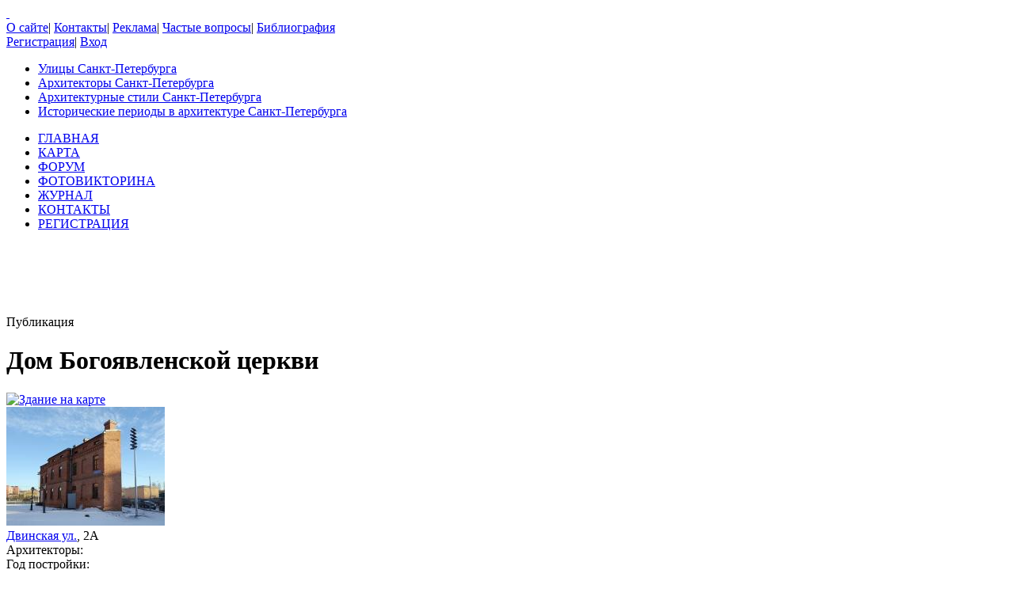

--- FILE ---
content_type: text/html; charset=UTF-8
request_url: https://www.citywalls.ru/photo610353.html
body_size: 9212
content:
<!DOCTYPE html>
<html lang="ru">
<head>
<meta charset="utf-8" />
<meta name="description" content="Фотографии Дом Богоявленской церкви, Двинская ул., 2А" />
<meta name="keywords" content="санкт-петербург, Дом Богоявленской церкви, Двинская" />
<meta name="Document-State" content="Dynamic">
<meta name="Revisit-After" content="3">
<meta name="Robots" content="index,follow">
<title>Дом Богоявленской церкви, Двинская ул., 2А</title>
<link rel="shortcut icon" href="/favicon.ico">
<link rel='canonical' href='https://www.citywalls.ru/house3734.html' />
<link rel='stylesheet' href='https://www.citywalls.ru/style/v93/topsite/topsite.css' />
<link rel='stylesheet' href='https://www.citywalls.ru/style/v93/citywalls.css' />
<link rel='stylesheet' href='https://www.citywalls.ru/style/v93/house.css' />
<link rel='stylesheet' href='https://static.citywalls.ru/v48/style/poshytip/tip-combined.css' />
<script type='text/javascript'>var site={base_url:'https://www.citywalls.ru',SID:'s=789mg52k6rqjb8t2ettj4aakj2',img_static_url:'https://img.citywalls.ru/v48',comet_url:'wss://comet.citywalls.ru:8080',uid:0};</script>
<script type='text/javascript' src='https://static.citywalls.ru/v48/script/utils.js'></script>
<script type='text/javascript' src='https://www.citywalls.ru/script/v93/topsite/topsite.js'></script>
<script type='text/javascript' src='https://www.citywalls.ru/script/v93/citywalls.js'></script>
<script type='text/javascript' src='https://static.citywalls.ru/v48/script/jquery.js'></script>
<script type='text/javascript' src='https://www.citywalls.ru/script/v93/house.js'></script>
<script type='text/javascript' src='https://static.citywalls.ru/v48/script/uiext.js'></script>
</head>

<body>
<div id='m_container'>

<!-- Main site header -->
<div id='m_header'>
	<a id='full_link' href='https://www.citywalls.ru/?s=789mg52k6rqjb8t2ettj4aakj2'>&nbsp;</a>
	<div id='top_menu'>
		<a href='https://www.citywalls.ru/about.html?s=789mg52k6rqjb8t2ettj4aakj2'>О сайте</a><span class='sep'>|</span>
		<a href='https://www.citywalls.ru/contacts.html?s=789mg52k6rqjb8t2ettj4aakj2'>Контакты</a><span class='sep'>|</span>
		<a href='https://www.citywalls.ru/ad/advertisement.html?s=789mg52k6rqjb8t2ettj4aakj2'>Реклама</a><span class='sep'>|</span>
		<a href='https://www.citywalls.ru/faq.html?s=789mg52k6rqjb8t2ettj4aakj2'>Частые вопросы</a><span class='sep'>|</span>
		<a href='https://www.citywalls.ru/bibliography.html?s=789mg52k6rqjb8t2ettj4aakj2'>Библиография</a>
	</div> <!-- top_menu -->

	<div id='top_menu_auth'>
		<a href='https://www.citywalls.ru/profile/register.html?s=789mg52k6rqjb8t2ettj4aakj2'>Регистрация</a><span class='sep'>|</span>
		<a href='https://www.citywalls.ru/profile/login.html?s=789mg52k6rqjb8t2ettj4aakj2'>Вход</a>
	</div> <!-- top_menu_auth -->

	<ul id='menu_inline'><li
		class='street'><a title='Выбор улицы по названию' href='https://www.citywalls.ru/select_street.html?s=789mg52k6rqjb8t2ettj4aakj2'>Улицы Санкт-Петербурга</a></li><li
		class='architect'><a title='Выбор архитектора по имени' href='https://www.citywalls.ru/select_architect.html?s=789mg52k6rqjb8t2ettj4aakj2'>Архитекторы Санкт-Петербурга</a></li><li
		class='style'><a title='Выбор архитектурного стиля' href='https://www.citywalls.ru/select_archstyle.html?s=789mg52k6rqjb8t2ettj4aakj2'>Архитектурные стили Санкт-Петербурга</a></li><li
		class='year'><a title='Выбор зданий по историческому периоду' href='https://www.citywalls.ru/select_year.html?s=789mg52k6rqjb8t2ettj4aakj2'>Исторические периоды в архитектуре Санкт-Петербурга</a></li>
	</ul> <!-- menu_inline -->
</div>
<!-- End of Main site header -->

<!-- Main site menu -->
<ul id='m_menu'>
	<li class='home'><a href='https://www.citywalls.ru/?s=789mg52k6rqjb8t2ettj4aakj2' title='Главная'>ГЛАВНАЯ</a></li>
	<li class='map_around'><a href='https://www.citywalls.ru/map_around.html?s=789mg52k6rqjb8t2ettj4aakj2' title='Карта'>КАРТА</a></li>
	<li class='forum'><a href='https://forum.citywalls.ru/?s=789mg52k6rqjb8t2ettj4aakj2' title='Форум Citywalls.ru'>ФОРУМ</a></li>
	<li class='quiz'><a href='https://quiz.citywalls.ru?s=789mg52k6rqjb8t2ettj4aakj2' title='Фотовикторина'>ФОТОВИКТОРИНА</a></li>
	<li class='journal'><a href='https://www.citywalls.ru/journal/?s=789mg52k6rqjb8t2ettj4aakj2' title='Журнал Citywalls.ru'>ЖУРНАЛ</a></li>
	<li class='contacts'><a href='https://www.citywalls.ru/contacts.html?s=789mg52k6rqjb8t2ettj4aakj2' title='Контактная информация'>КОНТАКТЫ</a></li>
	<li class='profile'><a href='https://www.citywalls.ru/profile/register.html?s=789mg52k6rqjb8t2ettj4aakj2' title='Регистрация'>РЕГИСТРАЦИЯ</a></li>
</ul> <!-- m_main -->
<!-- End of Main site menu -->

<div class='cssAdvertBlock1' style='height:90px'>
<script>window.yaContextCb=window.yaContextCb||[]</script>
<script src='https://yandex.ru/ads/system/context.js' async></script>
<!-- Yandex.RTB R-A-1730113-1 -->
<div id='yandex_rtb_R-A-1730113-1'></div>
<script>window.yaContextCb.push(()=>{
  Ya.Context.AdvManager.render({
    renderTo: 'yandex_rtb_R-A-1730113-1',
    blockId: 'R-A-1730113-1'
  })
})</script>
</div> <!-- cssAdvertBlock1 -->

<script type='text/javascript'>
	setOnLoad(__init_totop);
</script>
<!-- The site main content -->
<div id='m_body'>
<table width='100%' cellpadding='0' cellspacing='0'><tr>


<!-- Main content column -->
<td id='m_column_wide2_td'>
<div id='m_column_wide2'>
<div class='div_like_h1 '>
	
	Публикация</div>
<div class='cssHouseHead'>
	<h1>Дом Богоявленской церкви</h1>
	<div class='head clearFix'>
		<div class='staticmap'><a href='https://www.citywalls.ru/house3734_map.html?s=789mg52k6rqjb8t2ettj4aakj2' onclick='return house.map();'><img src='//static-maps.yandex.ru/1.x/?l=map&amp;ll=30.2569,59.9085&amp;z=15&amp;size=180,130&amp;pt=30.2569,59.9085,pmbls&amp;lang=ru-RU' alt='Здание на карте' title='Здание на карте'></a></div>
		<div class='photo'><a href='https://www.citywalls.ru/photo610353.html?s=789mg52k6rqjb8t2ettj4aakj2' onclick='return house.photo(610353);'><img src='https://p1.citywalls.ru/thumb0_596-610353.jpg?mt=1676671801' title='Дом Богоявленской церкви' alt='фото'></a></div>

		<div class='info'>
			<div class='address'><a href='https://www.citywalls.ru/search-street736.html?s=789mg52k6rqjb8t2ettj4aakj2'>Двинская ул.</a>, 2А</div>
			<table cellpadding='0' cellspacing='0'>
			<tr>
				<td class='item'>Архитекторы:</td>
				<td class='value'></td>
			</tr>
			<tr>
				<td class='item'>Год постройки:</td>
				<td class='value'></td>
			</tr>
			<tr>
				<td class='item'>Стиль:</td>
				<td class='value'></td>
			</tr>
					</table>
		</div> <!-- info -->
	</div> <!-- head -->
</div> <!-- cssHousehead -->
	<div style='padding: 16px 0 5px 0'>
	<div class='mceContentBody' style='padding: 0 24px 2px 24px;'>
<p style="text-align: justify;"><strong>Дом Богоявленской церкви</strong></p>
<p style="text-align: justify;">&nbsp;</p>
<p style="text-align: justify;">В советское время на территории Богоявленской церкви находилась стоянка &nbsp;городских автобусов (конечная остановка), а в здании размещался диспетчерский пункт.</p>
<p style="text-align: justify;">&nbsp;</p>
<p style="text-align: justify;">С началом восстановления церкви стоянка была перенесена на <noindex><a rel='nofollow' href="/house30585.html"  target="_blank">Двинскую ул.</a></noindex>, здание некоторое время пустовало.</p>
<p style="text-align: justify;">&nbsp;</p>
<p style="text-align: justify;">Были сообщения, что в 1997 г. в подвале здания были обнаружены осколки старинного фаянсового иконостаса <noindex><a rel='nofollow' href="/house3729.html" title="Богоявленской церкви"  target="_blank">Богоявленской церкви</a></noindex></p>
<p style="text-align: justify;">&nbsp;</p>
<p style="text-align: justify;">В настоящее время здание возвращено церкви. Производится ремонт.</p>	</div> <!-- mceContentBody -->

		<ul class='cssHouseThumbnailTableWide cssPhotoList'><li><div class='photo'><a href='https://www.citywalls.ru/photo404846.html?s=789mg52k6rqjb8t2ettj4aakj2' onclick='return house.photo(404846)'><img class='cssThumbnailPhoto' src='https://p2.citywalls.ru/thumb_395-404846.jpg?mt=1563453397' alt='фото' title=''></a></div><p class='title'>1990 г.</p></li>
<li><div class='photo'><a href='https://www.citywalls.ru/photo610357.html?s=789mg52k6rqjb8t2ettj4aakj2' onclick='return house.photo(610357)'><img class='cssThumbnailPhoto' src='https://p1.citywalls.ru/thumb_596-610357.jpg?mt=1676671801' alt='фото' title=''></a></div><p class='title'>1999 г. <br><span class="f">Фото - Иванова Л. С.<br>ЦГАКФФД СПб Ар 252542</span></p></li>
		</ul> <!-- cssPhotoList -->

		<ul class='cssHouseThumbnailTableWide cssPhotoList'><li><div class='photo'><a href='https://www.citywalls.ru/photo610352.html?s=789mg52k6rqjb8t2ettj4aakj2' onclick='return house.photo(610352)'><img class='cssThumbnailPhoto' src='https://p0.citywalls.ru/thumb_596-610352.jpg?mt=1676671801' alt='фото' title=''></a></div></li>
<li><div class='photo'><a href='https://www.citywalls.ru/photo17696.html?s=789mg52k6rqjb8t2ettj4aakj2' onclick='return house.photo(17696)'><img class='cssThumbnailPhoto' src='https://p0.citywalls.ru/thumb_17-17696.jpg?mt=1273625807' alt='фото' title=''></a></div></li>
<li><div class='photo'><a href='https://www.citywalls.ru/photo17697.html?s=789mg52k6rqjb8t2ettj4aakj2' onclick='return house.photo(17697)'><img class='cssThumbnailPhoto' src='https://p1.citywalls.ru/thumb_17-17697.jpg?mt=1273625807' alt='фото' title=''></a></div><p class='title'><span class="f">Фото - <a href="http://www.citywalls.ru/profile/profile.php?uid=70&amp;s=789mg52k6rqjb8t2ettj4aakj2" >Наталия</a>, 01.2009.</span></p></li>
<li><div class='photo'><a href='https://www.citywalls.ru/photo404843.html?s=789mg52k6rqjb8t2ettj4aakj2' onclick='return house.photo(404843)'><img class='cssThumbnailPhoto' src='https://p3.citywalls.ru/thumb_395-404843.jpg?mt=1563453397' alt='фото' title=''></a></div><p class='title'><span class="f">Фото - <a href="http://www.citywalls.ru/profile/profile.php?uid=10657&amp;s=789mg52k6rqjb8t2ettj4aakj2" >M.A.</a>, <br>14.05.2011.</span></p></li>
<li><div class='photo'><a href='https://www.citywalls.ru/photo459653.html?s=789mg52k6rqjb8t2ettj4aakj2' onclick='return house.photo(459653)'><img class='cssThumbnailPhoto' src='https://p1.citywalls.ru/thumb_448-459653.jpg?mt=1598875061' alt='фото' title=''></a></div></li>
<li><div class='photo'><a href='https://www.citywalls.ru/photo459654.html?s=789mg52k6rqjb8t2ettj4aakj2' onclick='return house.photo(459654)'><img class='cssThumbnailPhoto' src='https://p2.citywalls.ru/thumb_448-459654.jpg?mt=1598875066' alt='фото' title=''></a></div><p class='title'><span class="f">Фото - <a href="http://www.citywalls.ru/profile/profile.php?uid=1442&amp;s=789mg52k6rqjb8t2ettj4aakj2" >Виктор М</a>,<br> 09.2014.</span></p></li>
<li><div class='photo'><a href='https://www.citywalls.ru/photo610354.html?s=789mg52k6rqjb8t2ettj4aakj2' onclick='return house.photo(610354)'><img class='cssThumbnailPhoto' src='https://p2.citywalls.ru/thumb_596-610354.jpg?mt=1676671801' alt='фото' title=''></a></div></li>
<li><div class='photo'><a href='https://www.citywalls.ru/photo610356.html?s=789mg52k6rqjb8t2ettj4aakj2' onclick='return house.photo(610356)'><img class='cssThumbnailPhoto' src='https://p0.citywalls.ru/thumb_596-610356.jpg?mt=1676671801' alt='фото' title=''></a></div><p class='title'>С наб. <br>Екатерингофки</p></li>
<li><div class='photo'><a href='https://www.citywalls.ru/photo610355.html?s=789mg52k6rqjb8t2ettj4aakj2' onclick='return house.photo(610355)'><img class='cssThumbnailPhoto' src='https://p3.citywalls.ru/thumb_596-610355.jpg?mt=1676671801' alt='фото' title=''></a></div><p class='title'><span class="f">Фото - <noindex><a rel='nofollow' href="/profile/profile.php?uid=70" >Наталия</a></noindex>, <br> 02.2023.</span></p></li>
<li><div class='photo'><a href='https://www.citywalls.ru/photo700302.html?s=789mg52k6rqjb8t2ettj4aakj2' onclick='return house.photo(700302)'><img class='cssThumbnailPhoto' src='https://p2.citywalls.ru/thumb_683-700302.jpg?mt=1746389016' alt='фото' title=''></a></div><p class='title'><span class="f">Фото - <a href="https://www.citywalls.ru/profile/profile.php?uid%20=70&amp;s=789mg52k6rqjb8t2ettj4aakj2" >Наталия</a>,  05.2025.</span></p></li>
		</ul> <!-- cssPhotoList -->

	</div>

<div class='cssHouseBottom'>
	<div class='clearFix'>
		<div class='counters'><img class='silk_comm' src='https://img.citywalls.ru/v48/empty.gif' alt=''> 5 комментариев<br>			<img class='silk_eye' src='https://img.citywalls.ru/v48/empty.gif' alt=''> 1679 просмотров</div>
		<div class='edit_time'>Добавил: <a href='https://www.citywalls.ru/profile/profile.php?uid=70&s=789mg52k6rqjb8t2ettj4aakj2'>Наталия</a>, 13 Января 2009, 00:31<br>Редактировано: 4 Мая 2025, 23:03
		</div> <!-- edit_time -->
		<div class='rating'>
			<div id='rate_progress' class='working'><img src='https://img.citywalls.ru/v48/progress_rotate_small.gif' title='Сохранение...' alt=''></div>
			<table><tr>
			<td>Оцените:</td>
			<td><ul class='cssRating'>
			<li id='rate_value' class='cssRatingCurrent' style='width:70%;'></li>
			<li><a href='javascript:void(0);' onclick='return star_rate(3734, 1);' title='Ужасно' class='star1'></a></li>
			<li><a href='javascript:void(0);' onclick='return star_rate(3734, 2);' title='Плохо' class='star2'></a></li>
			<li><a href='javascript:void(0);' onclick='return star_rate(3734, 3);' title='Средне' class='star3'></a></li>
			<li><a href='javascript:void(0);' onclick='return star_rate(3734, 4);' title='Хорошо' class='star4'></a></li>
			<li><a href='javascript:void(0);' onclick='return star_rate(3734, 5);' title='Отлично' class='star5'></a></li>
			</ul></td>
			<td id='rate_count'>(6 голосов)</td>
			</tr></table>
		</div> <!-- rating -->
	</div> <!-- clearFix -->
	<div class='addinfo'>
		<a class='imb_text_photo' href='https://www.citywalls.ru/house/house_addinfo.php?action=data&hid=3734&s=789mg52k6rqjb8t2ettj4aakj2'>Добавить название здания/год постройки/имя архитектора</a><br>
		<a class='imb_text' href='https://www.citywalls.ru/house/house_addinfo.php?action=text&hid=3734&s=789mg52k6rqjb8t2ettj4aakj2'>Добавить текст/сообщить об ошибке в публикации</a><br>
		<a class='imb_camera' href='https://www.citywalls.ru/house/house_addinfo.php?action=photo&hid=3734&s=789mg52k6rqjb8t2ettj4aakj2'>Добавить фотографии в публикацию</a>
	</div> <!-- addinfo -->
	<div class='extcode'>
		Разместить ссылку у себя на ресурсе или в ЖЖ:
		<div class='code'>
			&lt;a href='https://www.citywalls.ru/house3734.html' target='_blank'&gt;Дом Богоявленской церкви на Citywalls.ru&lt;/a&gt;
		</div> <!-- code -->
	</div> <!-- extcode -->
</div> <!-- cssHouseBottom -->
		<div class='cssCommentContainer'>
		<div class='header' id='hc_title'>Всего 5 комментариев</div>
		<ul class='list' id='hc_list'>
		<li class='cssComment clearFix' id='hc_comm148500'>
			<div class='avatar'><a href='https://www.citywalls.ru/profile/profile.php?uid=4573&s=789mg52k6rqjb8t2ettj4aakj2'><img class='cssAvatarImage' alt='' src='https://ua.citywalls.ru/2-2324_micro.jpg?mt=1393066393'></a></div>
			<div class='comment'>
			<div class='name'><a href='https://www.citywalls.ru/profile/profile.php?uid=4573&s=789mg52k6rqjb8t2ettj4aakj2'>Albatross</a></div>
			<div class='date'>28 Июля 2016, 13:28</div>
			<div class='content mceContentBody' id='hc_content148500'><p>Да тут до начала 90-х была остановка 22-го автобуса .</p></div>
			</div>
		</li>
		<li class='cssComment clearFix' id='hc_comm151332'>
			<div class='avatar'><a href='https://www.citywalls.ru/profile/profile.php?uid=11295&s=789mg52k6rqjb8t2ettj4aakj2'><img class='cssAvatarImage' alt='' src='https://img.citywalls.ru/v48/avatar_micro.gif'></a></div>
			<div class='comment'>
			<div class='name'><a href='https://www.citywalls.ru/profile/profile.php?uid=11295&s=789mg52k6rqjb8t2ettj4aakj2'>Алексей евгеньевич</a></div>
			<div class='date'>24 Сентября 2016, 20:57</div>
			<div class='content mceContentBody' id='hc_content151332'><p>тут была диспетчерская ПАТа</p></div>
			</div>
		</li>
		<li class='cssComment clearFix' id='hc_comm231652'>
			<div class='avatar'><a href='https://www.citywalls.ru/profile/profile.php?uid=4277&s=789mg52k6rqjb8t2ettj4aakj2'><img class='cssAvatarImage' alt='' src='https://ua.citywalls.ru/5-5440_micro.jpg?mt=1666833222'></a></div>
			<div class='comment'>
			<div class='name'><a href='https://www.citywalls.ru/profile/profile.php?uid=4277&s=789mg52k6rqjb8t2ettj4aakj2'>LAV</a></div>
			<div class='date'>20 Сентября 2021, 22:59</div>
			<div class='content mceContentBody' id='hc_content231652'><p>А почему с одной стороны здание такое "узкое"? </p></div>
			</div>
		</li>
		<li class='cssComment clearFix' id='hc_comm231672'>
			<div class='avatar'><a href='https://www.citywalls.ru/profile/profile.php?uid=10633&s=789mg52k6rqjb8t2ettj4aakj2'><img class='cssAvatarImage' alt='' src='https://ua.citywalls.ru/3-3288_micro.jpg?mt=1460116912'></a></div>
			<div class='comment'>
			<div class='name'><a href='https://www.citywalls.ru/profile/profile.php?uid=10633&s=789mg52k6rqjb8t2ettj4aakj2'>Риэлтор</a></div>
			<div class='date'>21 Сентября 2021, 09:03</div>
			<div class='content mceContentBody' id='hc_content231672'><blockquote>Ответ на "<a class="t-reply" href="javascript:void(0)" rel="231652">А почему с одной стороны здание такое "узкое"?&nbs</a>" от <a href="https://www.citywalls.ru/profile/profile.php?uid=4277&s=789mg52k6rqjb8t2ettj4aakj2">LAV</a></blockquote>
<p><span> Видимо, в соответствии с формой участка под ним...</span></p></div>
			</div>
		</li>
		<li class='cssComment clearFix' id='hc_comm277508'>
			<div class='avatar'><a href='https://www.citywalls.ru/profile/profile.php?uid=1442&s=789mg52k6rqjb8t2ettj4aakj2'><img class='cssAvatarImage' alt='' src='https://img.citywalls.ru/v48/avatar_micro.gif'></a></div>
			<div class='comment'>
			<div class='name'><a href='https://www.citywalls.ru/profile/profile.php?uid=1442&s=789mg52k6rqjb8t2ettj4aakj2'>Виктор М</a></div>
			<div class='date'>25 Декабря 2024, 17:41</div>
			<div class='content mceContentBody' id='hc_content277508'><p>С августа идет сбор средств на востановление здания</p>
<p><noindex><a href="https://vk.com/gutui?w=wall-43093822_6009" rel="nofollow">https://vk.com/gutui?w=wall-43093822_6009</a></noindex></p></div>
			</div>
		</li>
		</ul>
			<div class='cssResInfo'><a class='link_under' href='https://www.citywalls.ru/profile/register.html?s=789mg52k6rqjb8t2ettj4aakj2'>Зарегистрируйтесь</a>, 
				чтобы оставить комментарий или добавить информацию в публикацию.</div>
		</div>

<script type='text/javascript'>
<!--

var src_loading3 = 'https://img.citywalls.ru/v48/loading3.gif';
var url_delete_confirm = 'https://www.citywalls.ru/house/house_delete_confirm.php?s=789mg52k6rqjb8t2ettj4aakj2';

function __init()  {
	$('.t-nav-list').poshytip({className: 'tip-yellow-center',
		alignTo:'target', alignX:'center', offsetY:5, slide:false, fade:false});

	$('#bookmark').poshytip({className: 'tip-yellow-center',
		alignTo:'target', alignX:'center', offsetY:5, slide:false, fade:false});

	house.init(3734, 0, "Двинская ул., 2А", 1, 0, 5, 5, 25, 148500, 1469701704, 59.9085, 30.2569);

	var id_photo = 610353;
	var is_map = false;
	var html5_mode = true;

	if ( !id_photo )  {
		id_photo = window.location.hash.replace(/^#photo(\d+)$/, '$1');
		id_photo = parseInt(id_photo);										  
		if ( !isNaN(id_photo) )  {
			html5_mode = false;
		}
	}
	else  {
		/* V2 compatibility */
		var id2 = parseInt(window.location.hash.replace(/^#(\d+)$/, '$1'));
		if ( !isNaN(id2) )  {
			jmp(append_sid('/photo' + id2 + '.html'));
			return;
		}
	}

	if ( !is_map )  {
		is_map = window.location.hash == '#map';
		if ( is_map )  {
			html5_mode = false;
		}
	}
			 
	if ( !isNaN(id_photo) ) {
		if ( UrlChange.html5_mode && !html5_mode )  {
			jmp(append_sid('/photo' + id_photo + (0?'-temp':'') + '.html'));
		}
		else
		if ( !UrlChange.html5_mode && html5_mode )  {
			jmp(append_sid('/house' + 3734 + (0?'-temp':'') + '.html') + '#photo' + id_photo);
		}
		else												 
			house.photo(id_photo, false);
	}
	else if ( is_map )  {
		if ( UrlChange.html5_mode && !html5_mode )  {
			jmp(append_sid('/house' + 3734 + '_map' + (0?'-temp':'') + '.html'));
		}
		else
		if ( !UrlChange.html5_mode && html5_mode )  {
			jmp(append_sid('/house' + 3734 + (0?'-temp':'') + '.html') + '#map');
		}
		else
			house.map(false);
	}

}
setOnLoad(__init);
//-->
</script>
</div> <!-- m_column_wide2 -->
</td> <!-- m_column_wide2_td -->
<!-- End of Main content column -->



<!-- Menu column -->
<td id='m_column_right_td'>
<div id='m_column_right'>

<div class='cssHead'>Категории</div>
<ul id='acc_menu' class='cssAccordionMenu'>
	<li class='cat'><a rel='nofollow' href='#'>Театры и кинотеатры</a>
		<ul class='sub'>
			<li><a rel='nofollow' href='https://www.citywalls.ru/search_cat-0-0.html?s=789mg52k6rqjb8t2ettj4aakj2'>Театры</a></li>
			<li><a rel='nofollow' href='https://www.citywalls.ru/search_cat-0-1.html?s=789mg52k6rqjb8t2ettj4aakj2'>Кинотеатры</a></li>
			<li><a rel='nofollow' href='https://www.citywalls.ru/search_cat-0-2.html?s=789mg52k6rqjb8t2ettj4aakj2'>ДК, клубы</a></li>
			<li><a rel='nofollow' href='https://www.citywalls.ru/search_cat-0-3.html?s=789mg52k6rqjb8t2ettj4aakj2'>Спорт</a></li>
		</ul>
	</li>
	<li class='cat'><a rel='nofollow' href='#'>Музеи и выставки</a>
		<ul class='sub'>
			<li><a rel='nofollow' href='https://www.citywalls.ru/search_cat-1-0.html?s=789mg52k6rqjb8t2ettj4aakj2'>Музеи</a></li>
			<li><a rel='nofollow' href='https://www.citywalls.ru/search_cat-1-1.html?s=789mg52k6rqjb8t2ettj4aakj2'>Музеи-Квартиры</a></li>
			<li><a rel='nofollow' href='https://www.citywalls.ru/search_cat-1-2.html?s=789mg52k6rqjb8t2ettj4aakj2'>Выставки</a></li>
			<li><a rel='nofollow' href='https://www.citywalls.ru/search_cat-1-3.html?s=789mg52k6rqjb8t2ettj4aakj2'>Мемориальные доски</a></li>
		</ul>
	</li>
	<li class='cat'><a rel='nofollow' href='#'>Учебные заведения</a>
		<ul class='sub'>
			<li><a rel='nofollow' href='https://www.citywalls.ru/search_cat-2-0.html?s=789mg52k6rqjb8t2ettj4aakj2'>Институты</a></li>
			<li><a rel='nofollow' href='https://www.citywalls.ru/search_cat-2-1.html?s=789mg52k6rqjb8t2ettj4aakj2'>Гимназии</a></li>
			<li><a rel='nofollow' href='https://www.citywalls.ru/search_cat-2-2.html?s=789mg52k6rqjb8t2ettj4aakj2'>Колледжи</a></li>
			<li><a rel='nofollow' href='https://www.citywalls.ru/search_cat-2-3.html?s=789mg52k6rqjb8t2ettj4aakj2'>Училища</a></li>
			<li><a rel='nofollow' href='https://www.citywalls.ru/search_cat-2-4.html?s=789mg52k6rqjb8t2ettj4aakj2'>Школы</a></li>
			<li><a rel='nofollow' href='https://www.citywalls.ru/search_cat-2-5.html?s=789mg52k6rqjb8t2ettj4aakj2'>Детские сады</a></li>
			<li><a rel='nofollow' href='https://www.citywalls.ru/search_cat-2-6.html?s=789mg52k6rqjb8t2ettj4aakj2'>ДДЮТ</a></li>
		</ul>
	</li>
	<li class='cat'><a rel='nofollow' href='#'>Медицинские учреждения</a>
		<ul class='sub'>
			<li><a rel='nofollow' href='https://www.citywalls.ru/search_cat-3-0.html?s=789mg52k6rqjb8t2ettj4aakj2'>Аптеки</a></li>
			<li><a rel='nofollow' href='https://www.citywalls.ru/search_cat-3-1.html?s=789mg52k6rqjb8t2ettj4aakj2'>Больницы</a></li>
			<li><a rel='nofollow' href='https://www.citywalls.ru/search_cat-3-2.html?s=789mg52k6rqjb8t2ettj4aakj2'>Поликлиники</a></li>
			<li><a rel='nofollow' href='https://www.citywalls.ru/search_cat-3-3.html?s=789mg52k6rqjb8t2ettj4aakj2'>НИИ</a></li>
			<li><a rel='nofollow' href='https://www.citywalls.ru/search_cat-3-4.html?s=789mg52k6rqjb8t2ettj4aakj2'>Учебные</a></li>
		</ul>
	</li>
	<li class='cat'><a rel='nofollow' href='#'>Культовые здания</a>
		<ul class='sub'>
			<li><a rel='nofollow' href='https://www.citywalls.ru/search_cat-4-0.html?s=789mg52k6rqjb8t2ettj4aakj2'>Соборы</a></li>
			<li><a rel='nofollow' href='https://www.citywalls.ru/search_cat-4-1.html?s=789mg52k6rqjb8t2ettj4aakj2'>Церкви</a></li>
			<li><a rel='nofollow' href='https://www.citywalls.ru/search_cat-4-2.html?s=789mg52k6rqjb8t2ettj4aakj2'>Домовые церкви</a></li>
			<li><a rel='nofollow' href='https://www.citywalls.ru/search_cat-4-3.html?s=789mg52k6rqjb8t2ettj4aakj2'>Часовни</a></li>
			<li><a rel='nofollow' href='https://www.citywalls.ru/search_cat-4-4.html?s=789mg52k6rqjb8t2ettj4aakj2'>Монастыри</a></li>
			<li><a rel='nofollow' href='https://www.citywalls.ru/search_cat-4-5.html?s=789mg52k6rqjb8t2ettj4aakj2'>Подворья</a></li>
			<li><a rel='nofollow' href='https://www.citywalls.ru/search_cat-4-6.html?s=789mg52k6rqjb8t2ettj4aakj2'>Мечети</a></li>
			<li><a rel='nofollow' href='https://www.citywalls.ru/search_cat-4-7.html?s=789mg52k6rqjb8t2ettj4aakj2'>Синагоги</a></li>
			<li><a rel='nofollow' href='https://www.citywalls.ru/search_cat-4-8.html?s=789mg52k6rqjb8t2ettj4aakj2'>Действующие</a></li>
		</ul>
	</li>
	<li class='cat'><a rel='nofollow' href='#'>Городское хозяйство</a>
		<ul class='sub'>
			<li><a rel='nofollow' href='https://www.citywalls.ru/search_cat-5-0.html?s=789mg52k6rqjb8t2ettj4aakj2'>Гостиницы</a></li>
			<li><a rel='nofollow' href='https://www.citywalls.ru/search_cat-5-1.html?s=789mg52k6rqjb8t2ettj4aakj2'>Рестораны</a></li>
			<li><a rel='nofollow' href='https://www.citywalls.ru/search_cat-5-2.html?s=789mg52k6rqjb8t2ettj4aakj2'>Почта, связь</a></li>
			<li><a rel='nofollow' href='https://www.citywalls.ru/search_cat-5-3.html?s=789mg52k6rqjb8t2ettj4aakj2'>Пожарные</a></li>
			<li><a rel='nofollow' href='https://www.citywalls.ru/search_cat-5-4.html?s=789mg52k6rqjb8t2ettj4aakj2'>Рынки, ТЦ, магазины</a></li>
			<li><a rel='nofollow' href='https://www.citywalls.ru/search_cat-5-5.html?s=789mg52k6rqjb8t2ettj4aakj2'>Вокзалы, метро</a></li>
			<li><a rel='nofollow' href='https://www.citywalls.ru/search_cat-5-6.html?s=789mg52k6rqjb8t2ettj4aakj2'>Водоснабжение</a></li>
			<li><a rel='nofollow' href='https://www.citywalls.ru/search_cat-5-7.html?s=789mg52k6rqjb8t2ettj4aakj2'>Административные</a></li>
			<li><a rel='nofollow' href='https://www.citywalls.ru/search_cat-5-8.html?s=789mg52k6rqjb8t2ettj4aakj2'>Благотворительные</a></li>
			<li><a rel='nofollow' href='https://www.citywalls.ru/search_cat-5-9.html?s=789mg52k6rqjb8t2ettj4aakj2'>Бизнес-центры</a></li>
			<li><a rel='nofollow' href='https://www.citywalls.ru/search_cat-5-10.html?s=789mg52k6rqjb8t2ettj4aakj2'>Мосты</a></li>
			<li><a rel='nofollow' href='https://www.citywalls.ru/search_cat-5-11.html?s=789mg52k6rqjb8t2ettj4aakj2'>Сады, парки, скверы</a></li>
			<li><a rel='nofollow' href='https://www.citywalls.ru/search_cat-5-12.html?s=789mg52k6rqjb8t2ettj4aakj2'>Памятники, монументы</a></li>
			<li><a rel='nofollow' href='https://www.citywalls.ru/search_cat-5-13.html?s=789mg52k6rqjb8t2ettj4aakj2'>Наземный транспорт</a></li>
			<li><a rel='nofollow' href='https://www.citywalls.ru/search_cat-5-14.html?s=789mg52k6rqjb8t2ettj4aakj2'>Бани</a></li>
			<li><a rel='nofollow' href='https://www.citywalls.ru/search_cat-5-15.html?s=789mg52k6rqjb8t2ettj4aakj2'>Кладбища</a></li>
		</ul>
	</li>
	<li class='cat'><a rel='nofollow' href='#'>Промышленность</a>
		<ul class='sub'>
			<li><a rel='nofollow' href='https://www.citywalls.ru/search_cat-6-0.html?s=789mg52k6rqjb8t2ettj4aakj2'>Заводы и Фабрики</a></li>
			<li><a rel='nofollow' href='https://www.citywalls.ru/search_cat-6-1.html?s=789mg52k6rqjb8t2ettj4aakj2'>НПО</a></li>
			<li><a rel='nofollow' href='https://www.citywalls.ru/search_cat-6-2.html?s=789mg52k6rqjb8t2ettj4aakj2'>НИИ</a></li>
		</ul>
	</li>
	<li class='cat'><a rel='nofollow' href='#'>Военные здания</a>
		<ul class='sub'>
			<li><a rel='nofollow' href='https://www.citywalls.ru/search_cat-7-0.html?s=789mg52k6rqjb8t2ettj4aakj2'>Казармы</a></li>
			<li><a rel='nofollow' href='https://www.citywalls.ru/search_cat-7-1.html?s=789mg52k6rqjb8t2ettj4aakj2'>Управление</a></li>
			<li><a rel='nofollow' href='https://www.citywalls.ru/search_cat-7-2.html?s=789mg52k6rqjb8t2ettj4aakj2'>Учебные</a></li>
		</ul>
	</li>
	<li class='cat'><a rel='nofollow' href='#'>Утраченное</a>
		<ul class='sub'>
			<li><a rel='nofollow' href='https://www.citywalls.ru/search_cat-8-0.html?s=789mg52k6rqjb8t2ettj4aakj2'>Здания</a></li>
			<li><a rel='nofollow' href='https://www.citywalls.ru/search_cat-8-1.html?s=789mg52k6rqjb8t2ettj4aakj2'>Памятники</a></li>
		</ul>
	</li>
	<li class='cat'><a rel='nofollow' href='#'>Памятники архитектуры</a>
		<ul class='sub'>
			<li><a rel='nofollow' href='https://www.citywalls.ru/search_cat-9-0.html?s=789mg52k6rqjb8t2ettj4aakj2'>Мирового значения</a></li>
			<li><a rel='nofollow' href='https://www.citywalls.ru/search_cat-9-1.html?s=789mg52k6rqjb8t2ettj4aakj2'>Федеральные</a></li>
			<li><a rel='nofollow' href='https://www.citywalls.ru/search_cat-9-2.html?s=789mg52k6rqjb8t2ettj4aakj2'>Региональные</a></li>
			<li><a rel='nofollow' href='https://www.citywalls.ru/search_cat-9-3.html?s=789mg52k6rqjb8t2ettj4aakj2'>Местные</a></li>
			<li><a rel='nofollow' href='https://www.citywalls.ru/search_cat-9-4.html?s=789mg52k6rqjb8t2ettj4aakj2'>Список КГИОП</a></li>
		</ul>
	</li>
	<li class='cat'><a rel='nofollow' href='#'>Другое</a>
		<ul class='sub'>
			<li><a rel='nofollow' href='https://www.citywalls.ru/search_cat-10-0.html?s=789mg52k6rqjb8t2ettj4aakj2'>Деревянные постройки</a></li>
			<li><a rel='nofollow' href='https://www.citywalls.ru/search_cat-10-1.html?s=789mg52k6rqjb8t2ettj4aakj2'>Промышленные здания</a></li>
		</ul>
	</li>
</ul> <!-- acc_menu -->

<div class='cssNewsCalendar'>
<mutable>
	<div class='cssHead'>Новости по дням</div>
	<div id='cal'></div>
	<script type='text/javascript'>
		try { cal_bitmaps = [1027604480,303465466,1855580280,99016293,212873588,333418150,2098987952,1878887321,686024483,2147482749,1065091071,1073741437,2147483647,267386879,2147475455,1073741759,1744171006,1073610751,2147483645,2013265919,1073348607,2139062271,1073741823,1744830463,2147482748,268435455,1340473343,1073741567,2147475311,1073741823,1879048191,2147483631,1073741823,2147483647,1071644671,2147483647,2147483645,268435455,2142240767,1073741823,2143289343,1040183295,919468031,2146697155,1073740793,2143289343,1065353215,1073741823,2147483647,536870911,2147483645,1069547519,1874853887,973078515,402642943,1409204221,805297981,2147483647,1073741823,2122313703,2130706431,264232703,2147483647,536607743,248511487,736333666,1543386527,1408745329,1014300647,904551419,1073741039,2146402295,2145320959,167772159,1576009087,1073741815,1786503039,1069414223,2076009447,2126499455,1040187314,2143621119,905953275,804782075,225439227,268435452,2128543727,536870911,1341943739,746972009,1508244147,1057964896,762343935,462864173,769741303,1036671943,2078654394,532642795,2146434607,905969663,2146959167,716701439,180305915,1593833880,272105215,99784699,939188095,655097855,1727774715,268435455,1861762133,1035894778,1903157246,1069410803,29356029,1065043328,100662909,2146922494,1073479671,127081919,2146692559,179302270,2147466231,1073741823,1490513607,938803145,1610604287,2143256011,603970495,996539263,1073217279,2146910206,2122951037,264240829,1598029823,905313277,2122184191,938475487,2079786969,1115611128,987208359,1870643198,1073631474,2110734335,2080373694,469745655,1744830463,1056866303,536870129,928529263,2147480560,2143289212,1073217535,2130696703,1073733615,2147221375,369212607,215744512,1067589053,520085502,1910077117,1069285367,1266614143,1583742959,1073576191,1979710586,1065353215,636452863,1610469375,96206748,2145120051,1056964093,1585446143,1072690687,2837942,1438125596,536304633,1073723178,1067382751,947911675,2147483582,268435455,2147213311,938475247,1944574263,392428798,174507011,725180159,323041775,2147483647,1073741311,2058390959,2138963967,503315415,1004535807,1073739743,2013003261,31424381,2147483647,1021770247,519042352,2146924537,1073741247,2067380223,2113924578,268431359,1069547519,802914298,1064288255,536833467,448134892,1073726435,794820057,2142166015,1073709022,1610610943,2]; } catch(e) {}
		setup_calendar();
	</script>
</mutable>
</div> <!-- cssNewsCalendar -->

<div class='cssSiteStat'>
<mutable>
	<div class='cssHead'>Сейчас на сайте</div>
	<div class='header'>Публикации</div>
	<div class='item'>Опубликовано: <span>32890</span></div>
	<div class='item'>Готовится: <span>100</span></div>
	<div class='item'><a href='https://www.citywalls.ru/street_index.html?s=789mg52k6rqjb8t2ettj4aakj2'>Улицы</a>: <span>2746</span></div>
	<div class='item last'><a href='https://www.citywalls.ru/architect_index.html?s=789mg52k6rqjb8t2ettj4aakj2'>Архитекторы</a>: <span>4211</span></div>
	<div class='header'>Посетители</div>
	<div class='item'><a href='https://www.citywalls.ru/people.php?action=online&s=789mg52k6rqjb8t2ettj4aakj2'>Участников</a>: <span id='member_counter'>12</span></div>
	<div class='item'>Гостей: <span id='guest_counter'>1485</span></div>
	<div class='item'><a href='https://www.citywalls.ru/people.php?s=789mg52k6rqjb8t2ettj4aakj2'>Зарегистрировано</a>: <span>15179</span></div>
	<div class='item'>Всего сегодня: <span id='visited_counter'>42488</span></div>
</mutable>
</div> <!-- cssSiteStat -->

</div> <!-- m_column_right -->
</td> <!-- m_column_right_td -->
<!-- End of Menu column -->


</tr></table>
</div> <!-- m_body -->
<!-- End of site main content -->

<script type='text/javascript'>
<!--
function __init_notification()  {
	site.pg = new CPage_House((typeof _Pctor) !== 'undefined' ? _Pctor : {});
	site.pg.init((typeof _Pinit) !== 'undefined' ? _Pinit : {});
}
setOnLoad(__init_notification);
//-->
</script>

<!-- Main site footer -->
<div id='m_footer'>
	<p class='logo'>&nbsp;</p>
	<p class='authors'>Идея, дизайн, разработка сайта<br><a class='link_under' href='https://www.citywalls.ru/profile/profile.php?uid=15&s=789mg52k6rqjb8t2ettj4aakj2'>Марина Михайлова</a> и <a class='link_under' href='https://www.citywalls.ru/profile/profile.php?uid=2&s=789mg52k6rqjb8t2ettj4aakj2'>Admin</a></p>
	<p class='copyright'>Copyright &copy; <a class='link_under' href='https://www.citywalls.ru/?s=789mg52k6rqjb8t2ettj4aakj2'>Citywalls.ru</a>,<br>Санкт-Петербург, 2007-2026.</p>

	<ul class='links u1'>
		<li><b>Разделы</b></li>
		<li><a href='https://www.citywalls.ru/?s=789mg52k6rqjb8t2ettj4aakj2'>Главная</a></li>
		<li><a href='https://forum.citywalls.ru/?s=789mg52k6rqjb8t2ettj4aakj2'>Форум</a></li>
		<li><a href='https://quiz.citywalls.ru?s=789mg52k6rqjb8t2ettj4aakj2'>Викторина</a></li>
		<li><a href='https://www.citywalls.ru/journal/?s=789mg52k6rqjb8t2ettj4aakj2'>Журнал</a></li>
	</ul>
	<ul class='links u2'>
		<li><b>Сайт</b></li>
		<li><a href='https://www.citywalls.ru/about.html?s=789mg52k6rqjb8t2ettj4aakj2'>О сайте</a></li>
		<li><a href='https://www.citywalls.ru/profile/register.html?s=789mg52k6rqjb8t2ettj4aakj2'>Регистрация</a></li>
	<li><a href='https://www.citywalls.ru/profile/login.html?s=789mg52k6rqjb8t2ettj4aakj2'>Вход</a></li>
		<li><a href='https://www.citywalls.ru/site_map.html?s=789mg52k6rqjb8t2ettj4aakj2'>Карта сайта</a></li>
	</ul>
	<ul class='links u3'>
		<li><b>Помощь</b></li>
		<li><a href='https://www.citywalls.ru/faq.html?s=789mg52k6rqjb8t2ettj4aakj2'>Частые вопросы</a></li>
		<li><a href='https://www.citywalls.ru/contacts.html?s=789mg52k6rqjb8t2ettj4aakj2'>Контакты</a></li>
	</ul>

	<p class='rules'>
		<a href='https://www.citywalls.ru/contacts.html?s=789mg52k6rqjb8t2ettj4aakj2'>Контактная информация</a><span class='sep'>|</span><a
		href='https://www.citywalls.ru/terms.html?s=789mg52k6rqjb8t2ettj4aakj2'>Правила</a><span class='sep'>|</span><a
		href='https://www.citywalls.ru/ad/advertisement.html?s=789mg52k6rqjb8t2ettj4aakj2'>Реклама на сайте</a>
	</p>

	<p class='usage1'>Использование материалов сайта в коммерческих целях без<br />письменного разрешения администрации сайта не допускается.</p>
	<p class='usage2'>Некоммерческое использование материалов сайта возможно<br />при выполнении <a class='link_under' href='https://www.citywalls.ru/copyright.html?s=789mg52k6rqjb8t2ettj4aakj2'>условий</a>.</p>

	<p class='counters'>
		<noindex>
		<!--LiveInternet counter--><script 
		type='text/javascript'><!--
		document.write("<a rel='nofollow' href='https://www.liveinternet.ru/click' "+
		"target=_blank><img src='//counter.yadro.ru/hit?t21.10;r"+
		escape(document.referrer)+((typeof(screen)=='undefined')?'':
		';s'+screen.width+'*'+screen.height+'*'+(screen.colorDepth?
		screen.colorDepth:screen.pixelDepth))+';u'+escape(document.URL)+
		';h'+escape(document.title.substring(0,150))+';'+Math.random()+
		"' alt='' title='LiveInternet: показано число просмотров за 24"+
		" часа, посетителей за 24 часа и за сегодня' "+
		"border=0 width=88 height=31><\/a>")//-->
		</script><!--/LiveInternet--></noindex>
	</p>
</div> <!-- m_footer -->
<!-- End of Main site footer -->


</div> <!-- m_container -->
</body>
</html>


--- FILE ---
content_type: text/css
request_url: https://static.citywalls.ru/v48/style/poshytip/tip-combined.css
body_size: 563
content:
.tip-cw,.tip-yellow-center,.tip-yellow-right,.tip-yellow{z-index:1000;text-align:left;border:1px solid #939393;padding:7px;min-width:50px;max-width:530px;color:#8c3901;background-color:#fef9d9;background-image:url(https://img.citywalls.ru/v48/poshytip/tip-yellow.png)}.tip-cw{color:#333;background-color:#EAEDF4;background-image:url(https://img.citywalls.ru/v48/poshytip/tip-cw.png)}.tip-cw .tip-inner,.tip-yellow-center .tip-inner,.tip-yellow-right .tip-inner,.tip-yellow .tip-inner{font:bold 11px/16px 'trebuchet ms',arial,helvetica,sans-serif;margin-top:-2px;padding:0 3px 1px}.tip-cw .tip-inner{font:13px/16px Arial,Helvetica,sans-serif}.tip-cw .tip-arrow-top,.tip-yellow-center .tip-arrow-top,.tip-yellow-right .tip-arrow-top,.tip-yellow .tip-arrow-top{margin-top:-7px;margin-left:15px;top:0;left:0;width:16px;height:10px;background:url(https://img.citywalls.ru/v48/poshytip/tip-yellow_arrows.png) no-repeat}.tip-yellow-center .tip-arrow-top{margin-left:-8px;left:50%}.tip-yellow-right .tip-arrow-top{margin-left:-30px;left:100%}.tip-cw .tip-arrow-top{background:url(https://img.citywalls.ru/v48/poshytip/tip-cw_arrows.png) no-repeat}.tip-cw .tip-arrow-right,.tip-yellow-center .tip-arrow-right,.tip-yellow-right .tip-arrow-right,.tip-yellow .tip-arrow-right{margin-top:-9px;margin-left:-4px;top:50%;left:100%;width:10px;height:20px;background:url(https://img.citywalls.ru/v48/poshytip/tip-yellow_arrows.png) no-repeat -16px 0}.tip-cw .tip-arrow-right{background:url(https://img.citywalls.ru/v48/poshytip/tip-cw_arrows.png) no-repeat -16px 0}.tip-cw .tip-arrow-bottom,.tip-yellow-center .tip-arrow-bottom,.tip-yellow-right .tip-arrow-bottom,.tip-yellow .tip-arrow-bottom{margin-top:-6px;margin-left:15px;top:100%;left:0;width:16px;height:13px;background:url(https://img.citywalls.ru/v48/poshytip/tip-yellow_arrows.png) no-repeat -32px 0}.tip-yellow-center .tip-arrow-bottom{margin-left:-8px;left:50%}.tip-yellow-right .tip-arrow-bottom{margin-left:-30px;left:100%}.tip-cw .tip-arrow-bottom{background:url(https://img.citywalls.ru/v48/poshytip/tip-cw_arrows.png) no-repeat -32px 0}.tip-cw .tip-arrow-left,.tip-yellow-center .tip-arrow-left,.tip-yellow-right .tip-arrow-left,.tip-yellow .tip-arrow-left{margin-top:-9px;margin-left:-6px;top:50%;left:0;width:10px;height:20px;background:url(https://img.citywalls.ru/v48/poshytip/tip-yellow_arrows.png) no-repeat -48px 0}.tip-cw .tip-arrow-left{background:url(https://img.citywalls.ru/v48/poshytip/tip-cw_arrows.png) no-repeat -48px 0}